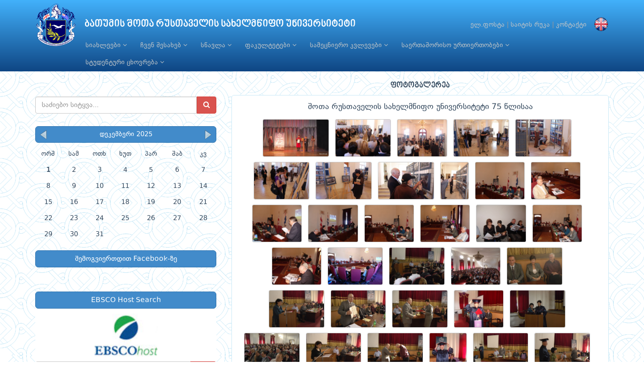

--- FILE ---
content_type: text/html; charset=UTF-8
request_url: https://bsu.edu.ge/main/gallery/2/index.html
body_size: 72821
content:

<!DOCTYPE HTML>
<html>
<head>
<meta content="text/html; charset=utf-8" http-equiv="Content-Type">
<meta name="viewport" content="width=device-width, initial-scale=1.0">
<meta name="google-site-verification" content="0yvRM6DJE69gjlsYf7lanwyGvgjhDqrGtL5bHzmEk9s" />
<meta name="msvalidate.01" content="1E4C94A7A6374C78C95F1131ED6C27EF" />	
<title>ბათუმის შოთა რუსთაველის სახელმწიფო უნივერსიტეტი</title>
<meta name="description" content='სსიპ - ბათუმის შოთა რუსთაველის სახელმწიფო უნივერსიტეტი'/>
<meta name="keywords" content='საქართველო, აჭარა, ბათუმი, უნივერსიტეტი, უმაღლესი განათლება, სახელმწიფო, სტუდენტი, ფაკულტეტი, საბაკალავრო, სამაგისტრო, სადოქტორო, პროფესიული'/>
<meta property="og:url" content="//bsu.edu.ge/main/gallery/2/index.html?lang=ge"/>	
<meta property='og:title' content='ბათუმის შოთა რუსთაველის სახელმწიფო უნივერსიტეტი'>
<meta property='og:description' content='სსიპ - ბათუმის შოთა რუსთაველის სახელმწიფო უნივერსიტეტი'>
<meta property='og:image' content='https://bsu.edu.ge/images/bsu.edu.ge.jpg'>
<meta property="og:type" content="article">
<meta property="og:site_name" content="ბათუმის შოთა რუსთაველის სახელმწიფო უნივერსიტეტი">
<link href="//bsu.edu.ge/css/bootstrap.min.css" rel="stylesheet">
<link href="//bsu.edu.ge/css/font-awesome.min.css" rel="stylesheet">
<link href="//bsu.edu.ge/css/animate.css" rel="stylesheet">
<link href="//bsu.edu.ge/css/main.css" rel="stylesheet">
<link href="//bsu.edu.ge/css/template_ge.css" rel="stylesheet">
<!--[if lt IE 9]>
<script src="//bsu.edu.ge/js/html5shiv.js"></script>
<script src="//bsu.edu.ge/js/respond.min.js"></script>
<![endif]-->       
<link rel="shortcut icon" href="//bsu.edu.ge/favicon.ico">
<script type="text/javascript" src="//bsu.edu.ge/gallery/highslide-with-gallery_ge.js"></script>
<link rel="stylesheet" type="text/css" href="//bsu.edu.ge/gallery/highslide.css" />
<!--[if lt IE 7]>
<link rel="stylesheet" type="text/css" href="//bsu.edu.ge/gallery/highslide-ie6.css" />
<![endif]-->
<script src="//bsu.edu.ge/js/jquery.js"></script>
<script type='text/javascript' src='https://platform-api.sharethis.com/js/sharethis.js#property=64708728a660b80019d55d85&product=inline-share-buttons' async='async'></script>
</head>
<body>
    <header class="navbar navbar-inverse  wet-asphalt1" role="banner">
        <div class="container">
            <div class="navbar-header" style="margin-bottom:-55px;">
<table width="100%" border="0">
  <tr>
    <td><a class="navbar-brand" href="//bsu.edu.ge/?lang=ge" title="ბათუმის შოთა რუსთაველის სახელმწიფო უნივერსიტეტი"><img src="//bsu.edu.ge/images/logo.png" alt="logo" width="80" style="margin-top:-10px;"></a></td>
    <td><a class="navbar-brand" href="//bsu.edu.ge/?lang=ge" style="margin-top:-10px;"><font color="#FFFFFF">ბათუმის შოთა რუსთაველის სახელმწიფო უნივერსიტეტი</font></a></td>
    <td></td>
    
  </tr>
</table>

			
            </div>
<div align="right" style="padding-top:35px; z-index:0;">

<a href="http://mail.bsu.edu.ge/" target="_blank">ელ.ფოსტა</a> <font color="#999999">|</font> 
<span class="hidden-xs7"><a href="#">საიტის რუკა</a> <font color="#999999">|</font></span> 
<a href="//bsu.edu.ge/main/page/313/index.html?lang=ge">კონტაქტი</a>

 <a href="//bsu.edu.ge/?lang=en" title="English"><img src="//bsu.edu.ge/images/en.png" width="30" style="margin-left:10px; margin-top:-2px;" border="0"/></a>

    <button type="button" class="navbar-toggle" data-toggle="collapse" data-target=".navbar-collapse" style="margin-left:20px; margin-top:-5px;">
                    <span class="sr-only">Toggle navigation</span>
                    <span class="icon-bar"></span>
                    <span class="icon-bar"></span>
                    <span class="icon-bar"></span>
                </button>

</div>      

      
            <div class="collapse navbar-collapse menu-pos">
                <ul class="nav navbar-nav navbar-left" style="margin-left:30px;">
                	
<li class="dropdown"><a href="javascript:void(0)" class="dropdown-toggle" data-toggle="dropdown">სიახლეები <i class="icon-angle-down"></i></a>
	<ul class="dropdown-menu">
		<li><a href="//bsu.edu.ge/main/news/index.html?lang=ge">ახალი ამბები</a></li>
		<li><a href="//bsu.edu.ge/main/news/4/index.html?lang=ge">ანონსები</a></li>
		<li><a href="//bsu.edu.ge/main/news/1/index.html?lang=ge">განცხადებები</a></li>
		<li><a href="//bsu.edu.ge/main/news/2/index.html?lang=ge">კონკურსები</a></li>
		<li><a href="//bsu.edu.ge/main/news/3/index.html?lang=ge">კონფერენციები</a></li>
		<li><a href="http://events.bsu.edu.ge" target="_blank">ღონისძიებები</a></li>
		<li><a href="//bsu.edu.ge/main/video-gallery/index.html?lang=ge">ვიდეოგალერეა</a></li>
	</ul>
</li>
<li class="dropdown"><a href="javascript:void(0)" class="dropdown-toggle" data-toggle="dropdown">ჩვენ შესახებ <i class="icon-angle-down"></i></a>
	<ul class="dropdown-menu">
		<li><a href="//bsu.edu.ge/main/page/2-416/index.html?lang=ge">უნივერსიტეტის მისია</a></li>
		<li><a href="//bsu.edu.ge/main/page/2-7/index.html?lang=ge">უნივერსიტეტის ისტორია</a></li>
		<li><a href="//bsu.edu.ge/main/page/2-282/index.html?lang=ge">უნივერსიტეტის წესდება</a></li>
		<li><a href="//bsu.edu.ge/main/page/2-35/index.html?lang=ge">სტრატეგიული განვითარების გეგმა</a></li>
		<li><a href="//bsu.edu.ge/main/page/2-427/index.html?lang=ge">სამოქმედო გეგმა</a></li>
		<li><a href="//bsu.edu.ge/sub-15/page/3-233/index.html?lang=ge">უნივერსიტეტის ბიბლიოთეკა</a></li>
		<li><a href="//bsu.edu.ge/sub-24/page/3-24/index.html">მართვის ორგანოები</a></li>
		<li><a href="//bsu.edu.ge/main/page/2-435/index.html?lang=ge">უნივერსიტეტის სტრუქტურა</a></li>
		<li><a href="//bsu.edu.ge/main/structural-units/index.html?lang=ge">სტრუქტურული ერთეულები</a></li>
		<li><a href="//bsu.edu.ge/sub-21/news/3/index.html?lang=ge">უნივერსიტეტის გაზეთი</a></li>
		<li><a href="//bsu.edu.ge/sub-20/page/3-271/index.html">გამომცემლობა</a></li>
		<li><a href="//bsu.edu.ge/main/staff/47/index.html?lang=ge">უნივერსიტეტის რექტორები</a></li>
		<li><a href="//bsu.edu.ge/main/honorary-doctors/index.html?lang=ge">საპატიო დოქტორები</a></li>
		<li><a href="//bsu.edu.ge/main/staff/1/index.html?lang=ge">ემერიტუს-პროფესორები</a></li>
		<li><a href="//bsu.edu.ge/main/page/2-38/index.html?lang=ge">ბიუჯეტი</a></li>
		<li><a href="//bsu.edu.ge/sub-26/page/2-307/index.html">იურიდიული ცნობარი</a></li>
		<li><a href="//bsu.edu.ge/main/public-information/index.html?lang=ge">მოითხოვე საჯარო ინფორმაცია</a></li>
	</ul>
</li>
<li class="dropdown"><a href="javascript:void(0)" class="dropdown-toggle" data-toggle="dropdown">სწავლა <i class="icon-angle-down"></i></a>
	<ul class="dropdown-menu">
		<li><a href="//bsu.edu.ge/sub-29/program/2/index.html?lang=ge">საგანმანათლებლო პროგრამების კატალოგი</a></li>
		<li><a href="//bsu.edu.ge/sub-53/news/index.html?lang=ge">დოქტორანტურა</a></li>
		<li><a href="//bsu.edu.ge/main/page/2-267/index.html?lang=ge">უცხოენოვანი პროგრამები</a></li>
		<li><a href="//bsu.edu.ge/sub-54/news/index.html?lang=ge">პროფესიული პროგრამების მართვის და უწყვეტი განათლების ცენტრი</a></li>
		<li><a href="//bsu.edu.ge/main/page/2-304/index.html?lang=ge">აკადემიური კალენდარი</a></li>
		<li><a href="//bsu.edu.ge/main/page/2-269/index.html">სტუდენტთა გზამკვლევი</a></li>
		<li><a href="//bsu.edu.ge/sub-72/page/2-656/index.html">სტიპენდიები და სოციალური შეღავათების პროგრამები</a></li>
	</ul>
</li>
<li class="dropdown"><a href="javascript:void(0)" class="dropdown-toggle" data-toggle="dropdown">ფაკულტეტები <i class="icon-angle-down"></i></a>
	<ul class="dropdown-menu">
		<li><a href="//bsu.edu.ge/sub-33/news/index.html?lang=ge">ეკონომიკისა და ბიზნესის ფაკულტეტი</a></li>
		<li><a href="//bsu.edu.ge/sub-59/news/index.html?lang=ge">ზუსტ მეცნიერებათა და განათლების ფაკულტეტი</a></li>
		<li><a href="//bsu.edu.ge/sub-60/news/index.html?lang=ge">იურიდიული და სოციალურ მეცნიერებათა ფაკულტეტი</a></li>
		<li><a href="//bsu.edu.ge/sub-11/news/index.html?lang=ge">საბუნებისმეტყველო მეცნიერებათა და ჯანდაცვის ფაკულტეტი</a></li>
		<li><a href="//bsu.edu.ge/sub-13/news/index.html?lang=ge">ტექნოლოგიური ფაკულტეტი</a></li>
		<li><a href="//bsu.edu.ge/sub-14/news/index.html?lang=ge">ტურიზმის ფაკულტეტი</a></li>
		<li><a href="//bsu.edu.ge/sub-8/news/index.html?lang=ge">ჰუმანიტარულ მეცნიერებათა ფაკულტეტი</a></li>
	</ul>
</li>
<li class="dropdown"><a href="javascript:void(0)" class="dropdown-toggle" data-toggle="dropdown">სამეცნიერო კვლევები <i class="icon-angle-down"></i></a>
	<ul class="dropdown-menu">
		<li><a href="//bsu.edu.ge/sub-45/page/6908/index.html">სამეცნიერო ინსტიტუტები, ცენტრები და კლინიკები</a></li>
		<li><a href="//bsu.edu.ge/sub-45/page/6911/index.html">სამეცნიერო საგრანტო პროექტები</a></li>
		<li><a href="//bsu.edu.ge/sub-45/links/6/index.html?lang=ge">გამოგონებები და პატენტები</a></li>
		<li><a href="//bsu.edu.ge/sub-45/page/2-363/index.html">სამეცნიერო ფონდები</a></li>
		<li><a href="//bsu.edu.ge/main/page/2-534/index.html?lang=ge">გზამკვლევი მკვლევრებისთვის</a></li>
		<li><a href="//bsu.edu.ge/sub-56/news/index.html?lang=ge">სემინარები</a></li>
		<li><a href="//bsu.edu.ge/sub-71/page/3-506/index.html">Horizon Europe - საუნივერსიტეტო საგრანტო ოფისი</a></li>
	</ul>
</li>
<li class="dropdown"><a href="javascript:void(0)" class="dropdown-toggle" data-toggle="dropdown">საერთაშორისო ურთიერთობები <i class="icon-angle-down"></i></a>
	<ul class="dropdown-menu">
		<li><a href="//bsu.edu.ge/sub-19/news/index.html?lang=ge">სტრატეგიული განვითარებისა და საერთაშორისო ურთიერთობების დეპარტამენტი</a></li>
	</ul>
</li>
<li class="dropdown"><a href="javascript:void(0)" class="dropdown-toggle" data-toggle="dropdown">სტუდენტური ცხოვრება <i class="icon-angle-down"></i></a>
	<ul class="dropdown-menu">
		<li><a href="//bsu.edu.ge/main/page/2-269/index.html?lang=ge">სტუდენტთა გზამკვლევი</a></li>
		<li><a href="//bsu.edu.ge/sub-22/news/index.html?lang=ge">სტუდენტთა კარიერული განვითარების, კულტურისა და სპორტის დეპარტამენტი</a></li>
		<li><a href="//bsu.edu.ge/sub-23/news/index.html?lang=ge">სტუდენტთა სამეცნიერო საზოგადოება - ბსუ</a></li>
		<li><a href="//bsu.edu.ge/sub-50/page/2-388/index.html">კულტურა</a></li>
		<li><a href="//bsu.edu.ge/sub-64/page/2-559/index.html">სპორტი</a></li>
		<li><a href="//bsu.edu.ge/main/page/2-14/index.html?lang=ge">სტუდენტური თვითმმართველობა</a></li>
	</ul>
</li>			</ul>
            </div>
        </div>
    </header>
                 
	<section id="blog" class="container">	
        <div class="row" style="margin-top:-10px;">
            <aside class="col-sm-4"> <!--col-sm-push-8-->
<script type="text/javascript">
function MakeSearch()
{
	var s = $('#search-word').val();
	$("#search-button").removeClass("icon-search");
	$('#search-button').html('<img src="//bsu.edu.ge/images/loading.gif" width="20" align="absmiddle"/>');
	$.ajax({
	url: "//bsu.edu.ge/plugins/search.php",
	method: "POST",
	data: 's='+s,
	success: function(msg)
	{
		$("#search-button").addClass("icon-search");
		$('#search-button').html('');
		$('#search-results').html(msg);
		$("#search-results").slideDown();
	}
	});		
	return false;	
}
 </script>

                <div class="widget search" style="margin-top:50px;">
                    <form role="form" onSubmit="return MakeSearch()">
                        <div class="input-group">
                            <input type="text" class="form-control" autocomplete="off" placeholder="საძიებო სიტყვა..." id="search-word">
                            <span class="input-group-btn">
                                <button class="btn btn-danger" type="submit"><i class="icon-search" id="search-button"></i></button>
                            </span>
                        </div>
                    </form>
<div id="search-results"></div>
                    
                </div><!--/.search<i class="icon-search" id="search-button"></i>-->
                <div id="calendar-area" align="center" style="margin:-12px 0 15px 0;">
<table width="100%" border="0" align="center" cellpadding="0" cellspacing="0" id="news-calendar"><tr><th colspan=7><div class="navigation" id="nav_title">
    <a style="cursor:pointer;" class="cal_chng prev" rel_year="2025" title="ნოემბერი 2025" rel_month="11"></a>
    <div class="title">დეკემბერი 2025</div>
    <a style="cursor:pointer;" class="cal_chng next" rel_year="2026" title="იანვარი 2026" rel_month="1"></a>
</div>
</th></tr><tr><td width='14%'>ორშ</td><td width='14%'>სამ</td><td width='14%'>ოთხ</td><td width='14%'>ხუთ</td><td width='14%'>პარ</td><td width='14%'>შაბ</td><td width='14%'>კვ</td></tr><tr><td><a href="//bsu.edu.ge/main/news/0/1/1764591824/index.html?lang=ge"><b>1</b></a></td><td>2</td><td>3</td><td>4</td><td>5</td><td>6</td><td>7</td></tr><tr><td>8</td><td>9</td><td>10</td><td>11</td><td>12</td><td>13</td><td>14</td></tr><tr><td>15</td><td>16</td><td>17</td><td>18</td><td>19</td><td>20</td><td>21</td></tr><tr><td>22</td><td>23</td><td>24</td><td>25</td><td>26</td><td>27</td><td>28</td></tr><tr><td>29</td><td>30</td><td>31</td><td>&nbsp;</td><td>&nbsp;</td><td>&nbsp;</td><td>&nbsp;</td></tr></table></div>
<script src="//bsu.edu.ge/js/jquery-migrate-1.2.1.min.js"></script>
<script>
//$(".cal_chng").live("click",function() {
$(".cal_chng").live("click", function(){
		var year = $(this).attr('rel_year');
		var month = $(this).attr('rel_month');
		$('#nav_title').html('<img src="//bsu.edu.ge/images/loading.gif" width="23" align="absmiddle"/>');
		$.post("//bsu.edu.ge/plugins/calendar.php", {act:"calendar", subpage: 0, year: year, month: month},
		function(data) { 
		      $('#news-calendar').remove();
			  $('#calendar-area').html(data);
		});
});
</script>
                <style>
.fb_iframe_widget, .fb_iframe_widget span, .fb_iframe_widget span iframe[style] { width: 100% !important; }
</style>
<div id="fb-root"></div>
<script>(function(d, s, id) {
  var js, fjs = d.getElementsByTagName(s)[0];
  if (d.getElementById(id)) return;
  js = d.createElement(s); js.id = id;
  js.src = "//connect.facebook.net/ka_GE/sdk.js#xfbml=1&version=v2.9&appId=245277268838456";
  fjs.parentNode.insertBefore(js, fjs);
}(document, 'script', 'facebook-jssdk'));</script>
<div style="margin:15px 0 30px 0;" id="fb-root5">
    <div class="fb-title">შემოგვიერთდით Facebook-ზე</div>
    <div class="fb-page" data-href="https://www.facebook.com/BSUBatumi/" data-small-header="false" data-adapt-container-width="true" data-hide-cover="false" data-show-facepile="true"><blockquote cite="https://www.facebook.com/BSUBatumi/" class="fb-xfbml-parse-ignore"><a href="https://www.facebook.com/BSUBatumi/">Batumi Shota Rustaveli State University.</a></blockquote></div>
</div>                  
<div class="fb-title">EBSCO Host Search</div>
<div id="EBSCOContainer" style="background:#FFF; margin-bottom:25px;">

	<div align="center">
        <img class="img-rounded" src="//bsu.edu.ge/images/ebsco.jpg" width="35%" style="padding:10px 0;">
	</div>

            <form accept-charset="utf-8" action="//search.ebscohost.com/login.aspx" id="search" method="get" name="search" onsubmit="ebscoPreProcess(this) role="form" target="_blank">                
                <input name="direct" type="hidden" value="true">
                <input name="scope" type="hidden" value="site">
                <input name="site" type="hidden" value="ehost-live"> <input name="lang" type="hidden" value="en"> <!-- Authentication and Profile Values         -->
                 <input name="authtype" type="hidden" value="ip,cookie,uid"> <input name="custid" type="hidden" value="s9057242"> <input name="groupid" type="hidden" value="main"> <input name="profile" type="hidden" value="ehost"> <input name="db" type="hidden" value="asn"> <input name="db" type="hidden" value="bwh"> <input name="db" type="hidden" value="cmedm"> <input name="db" type="hidden" value="eric"> <input name="db" type="hidden" value="hch"> <input name="db" type="hidden" value="l0h"> <input name="db" type="hidden" value="hxh"> <input name="db" type="hidden" value="nfh"> <input name="db" type="hidden" value="afh"> <input name="db" type="hidden" value="bsh"> <input name="db" type="hidden" value="fth"> <input name="db" type="hidden" value="lxh"> 
                <div class="input-group">
                    <!-- search box and submit button -->
                    <input class="form-control" name="bquery" type="text" placeholder="Search Keyword">
                    <div class="input-group-btn">
                        <button class="btn btn-danger" name="submitTerm" type="submit" value="initial">Go!</button>
                    </div>
                </div>
        
            </form>
                

</div>
                
                <div class="widget ads">
<div class="row">
                        <div class="col-xs-6">
                            <a href="http://mes.gov.ge/" target="_blank" title="საქართველოს განათლებისა და მეცნიერების სამინისტრო"><img class="img-responsive img-rounded" src="//bsu.edu.ge/text_images/ge_pic_14_1_b.jpg" alt=""></a>
                        </div>
					
                        <div class="col-xs-6">
                            <a href="http://eqe.ge/" target="_blank" title="განათლების ხარისხის განვითარების ეროვნული ცენტრი "><img class="img-responsive img-rounded" src="//bsu.edu.ge/text_images/ge_pic_10_1_b.jpg" alt=""></a>
                        </div>
					</div><p> </p><div class="row">
                        <div class="col-xs-6">
                            <a href="http://www.naec.ge/" target="_blank" title="შეფასებისა და გამოცდების ეროვნული ცენტრი"><img class="img-responsive img-rounded" src="//bsu.edu.ge/text_images/ge_pic_8_1_b.jpg" alt=""></a>
                        </div>
					
                        <div class="col-xs-6">
                            <a href="http://www.rustaveli.org.ge/" target="_blank" title="შოთა რუსთაველის ეროვნული სამეცნიერო ფონდი"><img class="img-responsive img-rounded" src="//bsu.edu.ge/text_images/ge_pic_359_1_b.jpg" alt=""></a>
                        </div>
					</div>                </div><!--/.ads-->     
 
            </aside>
            <div class="col-sm-8"> <!--col-sm-pull-4  img-thumbnail-->
                <div class="blog">
<h1 class="center nino BPGnino">ფოტოგალერეა</h1>
<div class="blog-item">
<div class="blog-content">
<script type="text/javascript">
	hs.graphicsDir = '//bsu.edu.ge/gallery/graphics/';
	hs.align = 'center';
	hs.transitions = ['expand', 'crossfade'];
	hs.fadeInOut = true;
	hs.outlineType = 'glossy-dark';
	hs.wrapperClassName = 'dark';
	hs.captionEval = 'this.a.title';
	hs.numberPosition = 'caption';
	hs.useBox = true;
	hs.width = 800;
	hs.height = 600;
	hs.dimmingOpacity = 0.01;
	// Add the slideshow providing the controlbar and the thumbstrip
	hs.addSlideshow({
		//slideshowGroup: 'group1',
		interval: 5000,
		repeat: false,
		useControls: true,
		fixedControls: 'fit',
		overlayOptions: {
			position: 'bottom center',
			opacity: .75,
			hideOnMouseOut: true
		},
		thumbstrip: {
			position: 'above',
			mode: 'horizontal',
			relativeTo: 'expander'
		}
	});
	// Make all images animate to the one visible thumbnail
	var miniGalleryOptions1 = {
		thumbnailId: 'thumb1'
	}
</script>
<h3 class="center nino" style="margin-top:-5px;">შოთა რუსთაველის სახელმწიფო უნივერსიტეტი 75 წლისაა</h3><div class="highslide-gallery" align="center"><a href="//bsu.edu.ge/text_images/ge_pic_1423_1_b.jpg" id="thumb1" class="highslide" title="შოთა რუსთაველის სახელმწიფო უნივერსიტეტი 75 წლისაა" onclick="return hs.expand(this, miniGalleryOptions1)"><img src="//bsu.edu.ge/text_images/ge_pic_1423_1_s.jpg" alt="სურათი" height="75" vspace="5"/></a><a href="//bsu.edu.ge/text_images/ge_pic_1493_1_b.jpg"  class="highslide" title="შოთა რუსთაველის სახელმწიფო უნივერსიტეტი 75 წლისაა" onclick="return hs.expand(this, miniGalleryOptions1)"><img src="//bsu.edu.ge/text_images/ge_pic_1493_1_s.jpg" alt="სურათი" height="75" vspace="5"/></a><a href="//bsu.edu.ge/text_images/ge_pic_1492_1_b.jpg"  class="highslide" title="შოთა რუსთაველის სახელმწიფო უნივერსიტეტი 75 წლისაა" onclick="return hs.expand(this, miniGalleryOptions1)"><img src="//bsu.edu.ge/text_images/ge_pic_1492_1_s.jpg" alt="სურათი" height="75" vspace="5"/></a><a href="//bsu.edu.ge/text_images/ge_pic_1491_1_b.jpg"  class="highslide" title="შოთა რუსთაველის სახელმწიფო უნივერსიტეტი 75 წლისაა" onclick="return hs.expand(this, miniGalleryOptions1)"><img src="//bsu.edu.ge/text_images/ge_pic_1491_1_s.jpg" alt="სურათი" height="75" vspace="5"/></a><a href="//bsu.edu.ge/text_images/ge_pic_1490_1_b.jpg"  class="highslide" title="შოთა რუსთაველის სახელმწიფო უნივერსიტეტი 75 წლისაა" onclick="return hs.expand(this, miniGalleryOptions1)"><img src="//bsu.edu.ge/text_images/ge_pic_1490_1_s.jpg" alt="სურათი" height="75" vspace="5"/></a><a href="//bsu.edu.ge/text_images/ge_pic_1489_1_b.jpg"  class="highslide" title="შოთა რუსთაველის სახელმწიფო უნივერსიტეტი 75 წლისაა" onclick="return hs.expand(this, miniGalleryOptions1)"><img src="//bsu.edu.ge/text_images/ge_pic_1489_1_s.jpg" alt="სურათი" height="75" vspace="5"/></a><a href="//bsu.edu.ge/text_images/ge_pic_1488_1_b.jpg"  class="highslide" title="შოთა რუსთაველის სახელმწიფო უნივერსიტეტი 75 წლისაა" onclick="return hs.expand(this, miniGalleryOptions1)"><img src="//bsu.edu.ge/text_images/ge_pic_1488_1_s.jpg" alt="სურათი" height="75" vspace="5"/></a><a href="//bsu.edu.ge/text_images/ge_pic_1487_1_b.jpg"  class="highslide" title="შოთა რუსთაველის სახელმწიფო უნივერსიტეტი 75 წლისაა" onclick="return hs.expand(this, miniGalleryOptions1)"><img src="//bsu.edu.ge/text_images/ge_pic_1487_1_s.jpg" alt="სურათი" height="75" vspace="5"/></a><a href="//bsu.edu.ge/text_images/ge_pic_1486_1_b.jpg"  class="highslide" title="შოთა რუსთაველის სახელმწიფო უნივერსიტეტი 75 წლისაა" onclick="return hs.expand(this, miniGalleryOptions1)"><img src="//bsu.edu.ge/text_images/ge_pic_1486_1_s.jpg" alt="სურათი" height="75" vspace="5"/></a><a href="//bsu.edu.ge/text_images/ge_pic_1485_1_b.jpg"  class="highslide" title="შოთა რუსთაველის სახელმწიფო უნივერსიტეტი 75 წლისაა" onclick="return hs.expand(this, miniGalleryOptions1)"><img src="//bsu.edu.ge/text_images/ge_pic_1485_1_s.jpg" alt="სურათი" height="75" vspace="5"/></a><a href="//bsu.edu.ge/text_images/ge_pic_1484_1_b.jpg"  class="highslide" title="შოთა რუსთაველის სახელმწიფო უნივერსიტეტი 75 წლისაა" onclick="return hs.expand(this, miniGalleryOptions1)"><img src="//bsu.edu.ge/text_images/ge_pic_1484_1_s.jpg" alt="სურათი" height="75" vspace="5"/></a><a href="//bsu.edu.ge/text_images/ge_pic_1483_1_b.jpg"  class="highslide" title="შოთა რუსთაველის სახელმწიფო უნივერსიტეტი 75 წლისაა" onclick="return hs.expand(this, miniGalleryOptions1)"><img src="//bsu.edu.ge/text_images/ge_pic_1483_1_s.jpg" alt="სურათი" height="75" vspace="5"/></a><a href="//bsu.edu.ge/text_images/ge_pic_1482_1_b.jpg"  class="highslide" title="შოთა რუსთაველის სახელმწიფო უნივერსიტეტი 75 წლისაა" onclick="return hs.expand(this, miniGalleryOptions1)"><img src="//bsu.edu.ge/text_images/ge_pic_1482_1_s.jpg" alt="სურათი" height="75" vspace="5"/></a><a href="//bsu.edu.ge/text_images/ge_pic_1481_1_b.jpg"  class="highslide" title="შოთა რუსთაველის სახელმწიფო უნივერსიტეტი 75 წლისაა" onclick="return hs.expand(this, miniGalleryOptions1)"><img src="//bsu.edu.ge/text_images/ge_pic_1481_1_s.jpg" alt="სურათი" height="75" vspace="5"/></a><a href="//bsu.edu.ge/text_images/ge_pic_1480_1_b.jpg"  class="highslide" title="შოთა რუსთაველის სახელმწიფო უნივერსიტეტი 75 წლისაა" onclick="return hs.expand(this, miniGalleryOptions1)"><img src="//bsu.edu.ge/text_images/ge_pic_1480_1_s.jpg" alt="სურათი" height="75" vspace="5"/></a><a href="//bsu.edu.ge/text_images/ge_pic_1479_1_b.jpg"  class="highslide" title="შოთა რუსთაველის სახელმწიფო უნივერსიტეტი 75 წლისაა" onclick="return hs.expand(this, miniGalleryOptions1)"><img src="//bsu.edu.ge/text_images/ge_pic_1479_1_s.jpg" alt="სურათი" height="75" vspace="5"/></a><a href="//bsu.edu.ge/text_images/ge_pic_1478_1_b.jpg"  class="highslide" title="შოთა რუსთაველის სახელმწიფო უნივერსიტეტი 75 წლისაა" onclick="return hs.expand(this, miniGalleryOptions1)"><img src="//bsu.edu.ge/text_images/ge_pic_1478_1_s.jpg" alt="სურათი" height="75" vspace="5"/></a><a href="//bsu.edu.ge/text_images/ge_pic_1477_1_b.jpg"  class="highslide" title="შოთა რუსთაველის სახელმწიფო უნივერსიტეტი 75 წლისაა" onclick="return hs.expand(this, miniGalleryOptions1)"><img src="//bsu.edu.ge/text_images/ge_pic_1477_1_s.jpg" alt="სურათი" height="75" vspace="5"/></a><a href="//bsu.edu.ge/text_images/ge_pic_1476_1_b.jpg"  class="highslide" title="შოთა რუსთაველის სახელმწიფო უნივერსიტეტი 75 წლისაა" onclick="return hs.expand(this, miniGalleryOptions1)"><img src="//bsu.edu.ge/text_images/ge_pic_1476_1_s.jpg" alt="სურათი" height="75" vspace="5"/></a><a href="//bsu.edu.ge/text_images/ge_pic_1475_1_b.jpg"  class="highslide" title="შოთა რუსთაველის სახელმწიფო უნივერსიტეტი 75 წლისაა" onclick="return hs.expand(this, miniGalleryOptions1)"><img src="//bsu.edu.ge/text_images/ge_pic_1475_1_s.jpg" alt="სურათი" height="75" vspace="5"/></a><a href="//bsu.edu.ge/text_images/ge_pic_1474_1_b.jpg"  class="highslide" title="შოთა რუსთაველის სახელმწიფო უნივერსიტეტი 75 წლისაა" onclick="return hs.expand(this, miniGalleryOptions1)"><img src="//bsu.edu.ge/text_images/ge_pic_1474_1_s.jpg" alt="სურათი" height="75" vspace="5"/></a><a href="//bsu.edu.ge/text_images/ge_pic_1473_1_b.jpg"  class="highslide" title="შოთა რუსთაველის სახელმწიფო უნივერსიტეტი 75 წლისაა" onclick="return hs.expand(this, miniGalleryOptions1)"><img src="//bsu.edu.ge/text_images/ge_pic_1473_1_s.jpg" alt="სურათი" height="75" vspace="5"/></a><a href="//bsu.edu.ge/text_images/ge_pic_1472_1_b.jpg"  class="highslide" title="შოთა რუსთაველის სახელმწიფო უნივერსიტეტი 75 წლისაა" onclick="return hs.expand(this, miniGalleryOptions1)"><img src="//bsu.edu.ge/text_images/ge_pic_1472_1_s.jpg" alt="სურათი" height="75" vspace="5"/></a><a href="//bsu.edu.ge/text_images/ge_pic_1471_1_b.jpg"  class="highslide" title="შოთა რუსთაველის სახელმწიფო უნივერსიტეტი 75 წლისაა" onclick="return hs.expand(this, miniGalleryOptions1)"><img src="//bsu.edu.ge/text_images/ge_pic_1471_1_s.jpg" alt="სურათი" height="75" vspace="5"/></a><a href="//bsu.edu.ge/text_images/ge_pic_1470_1_b.jpg"  class="highslide" title="შოთა რუსთაველის სახელმწიფო უნივერსიტეტი 75 წლისაა" onclick="return hs.expand(this, miniGalleryOptions1)"><img src="//bsu.edu.ge/text_images/ge_pic_1470_1_s.jpg" alt="სურათი" height="75" vspace="5"/></a><a href="//bsu.edu.ge/text_images/ge_pic_1469_1_b.jpg"  class="highslide" title="შოთა რუსთაველის სახელმწიფო უნივერსიტეტი 75 წლისაა" onclick="return hs.expand(this, miniGalleryOptions1)"><img src="//bsu.edu.ge/text_images/ge_pic_1469_1_s.jpg" alt="სურათი" height="75" vspace="5"/></a><a href="//bsu.edu.ge/text_images/ge_pic_1468_1_b.jpg"  class="highslide" title="შოთა რუსთაველის სახელმწიფო უნივერსიტეტი 75 წლისაა" onclick="return hs.expand(this, miniGalleryOptions1)"><img src="//bsu.edu.ge/text_images/ge_pic_1468_1_s.jpg" alt="სურათი" height="75" vspace="5"/></a><a href="//bsu.edu.ge/text_images/ge_pic_1467_1_b.jpg"  class="highslide" title="შოთა რუსთაველის სახელმწიფო უნივერსიტეტი 75 წლისაა" onclick="return hs.expand(this, miniGalleryOptions1)"><img src="//bsu.edu.ge/text_images/ge_pic_1467_1_s.jpg" alt="სურათი" height="75" vspace="5"/></a><a href="//bsu.edu.ge/text_images/ge_pic_1466_1_b.jpg"  class="highslide" title="შოთა რუსთაველის სახელმწიფო უნივერსიტეტი 75 წლისაა" onclick="return hs.expand(this, miniGalleryOptions1)"><img src="//bsu.edu.ge/text_images/ge_pic_1466_1_s.jpg" alt="სურათი" height="75" vspace="5"/></a><a href="//bsu.edu.ge/text_images/ge_pic_1465_1_b.jpg"  class="highslide" title="შოთა რუსთაველის სახელმწიფო უნივერსიტეტი 75 წლისაა" onclick="return hs.expand(this, miniGalleryOptions1)"><img src="//bsu.edu.ge/text_images/ge_pic_1465_1_s.jpg" alt="სურათი" height="75" vspace="5"/></a><a href="//bsu.edu.ge/text_images/ge_pic_1464_1_b.jpg"  class="highslide" title="შოთა რუსთაველის სახელმწიფო უნივერსიტეტი 75 წლისაა" onclick="return hs.expand(this, miniGalleryOptions1)"><img src="//bsu.edu.ge/text_images/ge_pic_1464_1_s.jpg" alt="სურათი" height="75" vspace="5"/></a><a href="//bsu.edu.ge/text_images/ge_pic_1463_1_b.jpg"  class="highslide" title="შოთა რუსთაველის სახელმწიფო უნივერსიტეტი 75 წლისაა" onclick="return hs.expand(this, miniGalleryOptions1)"><img src="//bsu.edu.ge/text_images/ge_pic_1463_1_s.jpg" alt="სურათი" height="75" vspace="5"/></a><a href="//bsu.edu.ge/text_images/ge_pic_1462_1_b.jpg"  class="highslide" title="შოთა რუსთაველის სახელმწიფო უნივერსიტეტი 75 წლისაა" onclick="return hs.expand(this, miniGalleryOptions1)"><img src="//bsu.edu.ge/text_images/ge_pic_1462_1_s.jpg" alt="სურათი" height="75" vspace="5"/></a><a href="//bsu.edu.ge/text_images/ge_pic_1461_1_b.jpg"  class="highslide" title="შოთა რუსთაველის სახელმწიფო უნივერსიტეტი 75 წლისაა" onclick="return hs.expand(this, miniGalleryOptions1)"><img src="//bsu.edu.ge/text_images/ge_pic_1461_1_s.jpg" alt="სურათი" height="75" vspace="5"/></a><a href="//bsu.edu.ge/text_images/ge_pic_1460_1_b.jpg"  class="highslide" title="შოთა რუსთაველის სახელმწიფო უნივერსიტეტი 75 წლისაა" onclick="return hs.expand(this, miniGalleryOptions1)"><img src="//bsu.edu.ge/text_images/ge_pic_1460_1_s.jpg" alt="სურათი" height="75" vspace="5"/></a><a href="//bsu.edu.ge/text_images/ge_pic_1459_1_b.jpg"  class="highslide" title="შოთა რუსთაველის სახელმწიფო უნივერსიტეტი 75 წლისაა" onclick="return hs.expand(this, miniGalleryOptions1)"><img src="//bsu.edu.ge/text_images/ge_pic_1459_1_s.jpg" alt="სურათი" height="75" vspace="5"/></a><a href="//bsu.edu.ge/text_images/ge_pic_1458_1_b.jpg"  class="highslide" title="შოთა რუსთაველის სახელმწიფო უნივერსიტეტი 75 წლისაა" onclick="return hs.expand(this, miniGalleryOptions1)"><img src="//bsu.edu.ge/text_images/ge_pic_1458_1_s.jpg" alt="სურათი" height="75" vspace="5"/></a><a href="//bsu.edu.ge/text_images/ge_pic_1457_1_b.jpg"  class="highslide" title="შოთა რუსთაველის სახელმწიფო უნივერსიტეტი 75 წლისაა" onclick="return hs.expand(this, miniGalleryOptions1)"><img src="//bsu.edu.ge/text_images/ge_pic_1457_1_s.jpg" alt="სურათი" height="75" vspace="5"/></a><a href="//bsu.edu.ge/text_images/ge_pic_1456_1_b.jpg"  class="highslide" title="შოთა რუსთაველის სახელმწიფო უნივერსიტეტი 75 წლისაა" onclick="return hs.expand(this, miniGalleryOptions1)"><img src="//bsu.edu.ge/text_images/ge_pic_1456_1_s.jpg" alt="სურათი" height="75" vspace="5"/></a><a href="//bsu.edu.ge/text_images/ge_pic_1455_1_b.jpg"  class="highslide" title="შოთა რუსთაველის სახელმწიფო უნივერსიტეტი 75 წლისაა" onclick="return hs.expand(this, miniGalleryOptions1)"><img src="//bsu.edu.ge/text_images/ge_pic_1455_1_s.jpg" alt="სურათი" height="75" vspace="5"/></a><a href="//bsu.edu.ge/text_images/ge_pic_1454_1_b.jpg"  class="highslide" title="შოთა რუსთაველის სახელმწიფო უნივერსიტეტი 75 წლისაა" onclick="return hs.expand(this, miniGalleryOptions1)"><img src="//bsu.edu.ge/text_images/ge_pic_1454_1_s.jpg" alt="სურათი" height="75" vspace="5"/></a><a href="//bsu.edu.ge/text_images/ge_pic_1453_1_b.jpg"  class="highslide" title="შოთა რუსთაველის სახელმწიფო უნივერსიტეტი 75 წლისაა" onclick="return hs.expand(this, miniGalleryOptions1)"><img src="//bsu.edu.ge/text_images/ge_pic_1453_1_s.jpg" alt="სურათი" height="75" vspace="5"/></a><a href="//bsu.edu.ge/text_images/ge_pic_1452_1_b.jpg"  class="highslide" title="შოთა რუსთაველის სახელმწიფო უნივერსიტეტი 75 წლისაა" onclick="return hs.expand(this, miniGalleryOptions1)"><img src="//bsu.edu.ge/text_images/ge_pic_1452_1_s.jpg" alt="სურათი" height="75" vspace="5"/></a><a href="//bsu.edu.ge/text_images/ge_pic_1451_1_b.jpg"  class="highslide" title="შოთა რუსთაველის სახელმწიფო უნივერსიტეტი 75 წლისაა" onclick="return hs.expand(this, miniGalleryOptions1)"><img src="//bsu.edu.ge/text_images/ge_pic_1451_1_s.jpg" alt="სურათი" height="75" vspace="5"/></a><a href="//bsu.edu.ge/text_images/ge_pic_1450_1_b.jpg"  class="highslide" title="შოთა რუსთაველის სახელმწიფო უნივერსიტეტი 75 წლისაა" onclick="return hs.expand(this, miniGalleryOptions1)"><img src="//bsu.edu.ge/text_images/ge_pic_1450_1_s.jpg" alt="სურათი" height="75" vspace="5"/></a><a href="//bsu.edu.ge/text_images/ge_pic_1449_1_b.jpg"  class="highslide" title="შოთა რუსთაველის სახელმწიფო უნივერსიტეტი 75 წლისაა" onclick="return hs.expand(this, miniGalleryOptions1)"><img src="//bsu.edu.ge/text_images/ge_pic_1449_1_s.jpg" alt="სურათი" height="75" vspace="5"/></a><a href="//bsu.edu.ge/text_images/ge_pic_1448_1_b.jpg"  class="highslide" title="შოთა რუსთაველის სახელმწიფო უნივერსიტეტი 75 წლისაა" onclick="return hs.expand(this, miniGalleryOptions1)"><img src="//bsu.edu.ge/text_images/ge_pic_1448_1_s.jpg" alt="სურათი" height="75" vspace="5"/></a><a href="//bsu.edu.ge/text_images/ge_pic_1447_1_b.jpg"  class="highslide" title="შოთა რუსთაველის სახელმწიფო უნივერსიტეტი 75 წლისაა" onclick="return hs.expand(this, miniGalleryOptions1)"><img src="//bsu.edu.ge/text_images/ge_pic_1447_1_s.jpg" alt="სურათი" height="75" vspace="5"/></a><a href="//bsu.edu.ge/text_images/ge_pic_1446_1_b.jpg"  class="highslide" title="შოთა რუსთაველის სახელმწიფო უნივერსიტეტი 75 წლისაა" onclick="return hs.expand(this, miniGalleryOptions1)"><img src="//bsu.edu.ge/text_images/ge_pic_1446_1_s.jpg" alt="სურათი" height="75" vspace="5"/></a><a href="//bsu.edu.ge/text_images/ge_pic_1445_1_b.jpg"  class="highslide" title="შოთა რუსთაველის სახელმწიფო უნივერსიტეტი 75 წლისაა" onclick="return hs.expand(this, miniGalleryOptions1)"><img src="//bsu.edu.ge/text_images/ge_pic_1445_1_s.jpg" alt="სურათი" height="75" vspace="5"/></a><a href="//bsu.edu.ge/text_images/ge_pic_1444_1_b.jpg"  class="highslide" title="შოთა რუსთაველის სახელმწიფო უნივერსიტეტი 75 წლისაა" onclick="return hs.expand(this, miniGalleryOptions1)"><img src="//bsu.edu.ge/text_images/ge_pic_1444_1_s.jpg" alt="სურათი" height="75" vspace="5"/></a><a href="//bsu.edu.ge/text_images/ge_pic_1443_1_b.jpg"  class="highslide" title="შოთა რუსთაველის სახელმწიფო უნივერსიტეტი 75 წლისაა" onclick="return hs.expand(this, miniGalleryOptions1)"><img src="//bsu.edu.ge/text_images/ge_pic_1443_1_s.jpg" alt="სურათი" height="75" vspace="5"/></a><a href="//bsu.edu.ge/text_images/ge_pic_1442_1_b.jpg"  class="highslide" title="შოთა რუსთაველის სახელმწიფო უნივერსიტეტი 75 წლისაა" onclick="return hs.expand(this, miniGalleryOptions1)"><img src="//bsu.edu.ge/text_images/ge_pic_1442_1_s.jpg" alt="სურათი" height="75" vspace="5"/></a><a href="//bsu.edu.ge/text_images/ge_pic_1441_1_b.jpg"  class="highslide" title="შოთა რუსთაველის სახელმწიფო უნივერსიტეტი 75 წლისაა" onclick="return hs.expand(this, miniGalleryOptions1)"><img src="//bsu.edu.ge/text_images/ge_pic_1441_1_s.jpg" alt="სურათი" height="75" vspace="5"/></a><a href="//bsu.edu.ge/text_images/ge_pic_1440_1_b.jpg"  class="highslide" title="შოთა რუსთაველის სახელმწიფო უნივერსიტეტი 75 წლისაა" onclick="return hs.expand(this, miniGalleryOptions1)"><img src="//bsu.edu.ge/text_images/ge_pic_1440_1_s.jpg" alt="სურათი" height="75" vspace="5"/></a><a href="//bsu.edu.ge/text_images/ge_pic_1439_1_b.jpg"  class="highslide" title="შოთა რუსთაველის სახელმწიფო უნივერსიტეტი 75 წლისაა" onclick="return hs.expand(this, miniGalleryOptions1)"><img src="//bsu.edu.ge/text_images/ge_pic_1439_1_s.jpg" alt="სურათი" height="75" vspace="5"/></a><a href="//bsu.edu.ge/text_images/ge_pic_1438_1_b.jpg"  class="highslide" title="შოთა რუსთაველის სახელმწიფო უნივერსიტეტი 75 წლისაა" onclick="return hs.expand(this, miniGalleryOptions1)"><img src="//bsu.edu.ge/text_images/ge_pic_1438_1_s.jpg" alt="სურათი" height="75" vspace="5"/></a><a href="//bsu.edu.ge/text_images/ge_pic_1437_1_b.jpg"  class="highslide" title="შოთა რუსთაველის სახელმწიფო უნივერსიტეტი 75 წლისაა" onclick="return hs.expand(this, miniGalleryOptions1)"><img src="//bsu.edu.ge/text_images/ge_pic_1437_1_s.jpg" alt="სურათი" height="75" vspace="5"/></a><a href="//bsu.edu.ge/text_images/ge_pic_1436_1_b.jpg"  class="highslide" title="შოთა რუსთაველის სახელმწიფო უნივერსიტეტი 75 წლისაა" onclick="return hs.expand(this, miniGalleryOptions1)"><img src="//bsu.edu.ge/text_images/ge_pic_1436_1_s.jpg" alt="სურათი" height="75" vspace="5"/></a><a href="//bsu.edu.ge/text_images/ge_pic_1435_1_b.jpg"  class="highslide" title="შოთა რუსთაველის სახელმწიფო უნივერსიტეტი 75 წლისაა" onclick="return hs.expand(this, miniGalleryOptions1)"><img src="//bsu.edu.ge/text_images/ge_pic_1435_1_s.jpg" alt="სურათი" height="75" vspace="5"/></a><a href="//bsu.edu.ge/text_images/ge_pic_1434_1_b.jpg"  class="highslide" title="შოთა რუსთაველის სახელმწიფო უნივერსიტეტი 75 წლისაა" onclick="return hs.expand(this, miniGalleryOptions1)"><img src="//bsu.edu.ge/text_images/ge_pic_1434_1_s.jpg" alt="სურათი" height="75" vspace="5"/></a><a href="//bsu.edu.ge/text_images/ge_pic_1433_1_b.jpg"  class="highslide" title="შოთა რუსთაველის სახელმწიფო უნივერსიტეტი 75 წლისაა" onclick="return hs.expand(this, miniGalleryOptions1)"><img src="//bsu.edu.ge/text_images/ge_pic_1433_1_s.jpg" alt="სურათი" height="75" vspace="5"/></a><a href="//bsu.edu.ge/text_images/ge_pic_1432_1_b.jpg"  class="highslide" title="შოთა რუსთაველის სახელმწიფო უნივერსიტეტი 75 წლისაა" onclick="return hs.expand(this, miniGalleryOptions1)"><img src="//bsu.edu.ge/text_images/ge_pic_1432_1_s.jpg" alt="სურათი" height="75" vspace="5"/></a><a href="//bsu.edu.ge/text_images/ge_pic_1431_1_b.jpg"  class="highslide" title="შოთა რუსთაველის სახელმწიფო უნივერსიტეტი 75 წლისაა" onclick="return hs.expand(this, miniGalleryOptions1)"><img src="//bsu.edu.ge/text_images/ge_pic_1431_1_s.jpg" alt="სურათი" height="75" vspace="5"/></a><a href="//bsu.edu.ge/text_images/ge_pic_1430_1_b.jpg"  class="highslide" title="შოთა რუსთაველის სახელმწიფო უნივერსიტეტი 75 წლისაა" onclick="return hs.expand(this, miniGalleryOptions1)"><img src="//bsu.edu.ge/text_images/ge_pic_1430_1_s.jpg" alt="სურათი" height="75" vspace="5"/></a><a href="//bsu.edu.ge/text_images/ge_pic_1429_1_b.jpg"  class="highslide" title="შოთა რუსთაველის სახელმწიფო უნივერსიტეტი 75 წლისაა" onclick="return hs.expand(this, miniGalleryOptions1)"><img src="//bsu.edu.ge/text_images/ge_pic_1429_1_s.jpg" alt="სურათი" height="75" vspace="5"/></a><a href="//bsu.edu.ge/text_images/ge_pic_1428_1_b.jpg"  class="highslide" title="შოთა რუსთაველის სახელმწიფო უნივერსიტეტი 75 წლისაა" onclick="return hs.expand(this, miniGalleryOptions1)"><img src="//bsu.edu.ge/text_images/ge_pic_1428_1_s.jpg" alt="სურათი" height="75" vspace="5"/></a><a href="//bsu.edu.ge/text_images/ge_pic_1427_1_b.jpg"  class="highslide" title="შოთა რუსთაველის სახელმწიფო უნივერსიტეტი 75 წლისაა" onclick="return hs.expand(this, miniGalleryOptions1)"><img src="//bsu.edu.ge/text_images/ge_pic_1427_1_s.jpg" alt="სურათი" height="75" vspace="5"/></a><a href="//bsu.edu.ge/text_images/ge_pic_1426_1_b.jpg"  class="highslide" title="შოთა რუსთაველის სახელმწიფო უნივერსიტეტი 75 წლისაა" onclick="return hs.expand(this, miniGalleryOptions1)"><img src="//bsu.edu.ge/text_images/ge_pic_1426_1_s.jpg" alt="სურათი" height="75" vspace="5"/></a><a href="//bsu.edu.ge/text_images/ge_pic_1425_1_b.jpg"  class="highslide" title="შოთა რუსთაველის სახელმწიფო უნივერსიტეტი 75 წლისაა" onclick="return hs.expand(this, miniGalleryOptions1)"><img src="//bsu.edu.ge/text_images/ge_pic_1425_1_s.jpg" alt="სურათი" height="75" vspace="5"/></a><a href="//bsu.edu.ge/text_images/ge_pic_1424_1_b.jpg"  class="highslide" title="შოთა რუსთაველის სახელმწიფო უნივერსიტეტი 75 წლისაა" onclick="return hs.expand(this, miniGalleryOptions1)"><img src="//bsu.edu.ge/text_images/ge_pic_1424_1_s.jpg" alt="სურათი" height="75" vspace="5"/></a><a href="//bsu.edu.ge/text_images/ge_pic_1422_1_b.jpg"  class="highslide" title="შოთა რუსთაველის სახელმწიფო უნივერსიტეტი 75 წლისაა" onclick="return hs.expand(this, miniGalleryOptions1)"><img src="//bsu.edu.ge/text_images/ge_pic_1422_1_s.jpg" alt="სურათი" height="75" vspace="5"/></a><a href="//bsu.edu.ge/text_images/ge_pic_1421_1_b.jpg"  class="highslide" title="შოთა რუსთაველის სახელმწიფო უნივერსიტეტი 75 წლისაა" onclick="return hs.expand(this, miniGalleryOptions1)"><img src="//bsu.edu.ge/text_images/ge_pic_1421_1_s.jpg" alt="სურათი" height="75" vspace="5"/></a><a href="//bsu.edu.ge/text_images/ge_pic_1420_1_b.jpg"  class="highslide" title="შოთა რუსთაველის სახელმწიფო უნივერსიტეტი 75 წლისაა" onclick="return hs.expand(this, miniGalleryOptions1)"><img src="//bsu.edu.ge/text_images/ge_pic_1420_1_s.jpg" alt="სურათი" height="75" vspace="5"/></a><a href="//bsu.edu.ge/text_images/ge_pic_1419_1_b.jpg"  class="highslide" title="შოთა რუსთაველის სახელმწიფო უნივერსიტეტი 75 წლისაა" onclick="return hs.expand(this, miniGalleryOptions1)"><img src="//bsu.edu.ge/text_images/ge_pic_1419_1_s.jpg" alt="სურათი" height="75" vspace="5"/></a><a href="//bsu.edu.ge/text_images/ge_pic_1418_1_b.jpg"  class="highslide" title="შოთა რუსთაველის სახელმწიფო უნივერსიტეტი 75 წლისაა" onclick="return hs.expand(this, miniGalleryOptions1)"><img src="//bsu.edu.ge/text_images/ge_pic_1418_1_s.jpg" alt="სურათი" height="75" vspace="5"/></a><a href="//bsu.edu.ge/text_images/ge_pic_1417_1_b.jpg"  class="highslide" title="შოთა რუსთაველის სახელმწიფო უნივერსიტეტი 75 წლისაა" onclick="return hs.expand(this, miniGalleryOptions1)"><img src="//bsu.edu.ge/text_images/ge_pic_1417_1_s.jpg" alt="სურათი" height="75" vspace="5"/></a><a href="//bsu.edu.ge/text_images/ge_pic_1416_1_b.jpg"  class="highslide" title="შოთა რუსთაველის სახელმწიფო უნივერსიტეტი 75 წლისაა" onclick="return hs.expand(this, miniGalleryOptions1)"><img src="//bsu.edu.ge/text_images/ge_pic_1416_1_s.jpg" alt="სურათი" height="75" vspace="5"/></a><a href="//bsu.edu.ge/text_images/ge_pic_1415_1_b.jpg"  class="highslide" title="შოთა რუსთაველის სახელმწიფო უნივერსიტეტი 75 წლისაა" onclick="return hs.expand(this, miniGalleryOptions1)"><img src="//bsu.edu.ge/text_images/ge_pic_1415_1_s.jpg" alt="სურათი" height="75" vspace="5"/></a><a href="//bsu.edu.ge/text_images/ge_pic_1414_1_b.jpg"  class="highslide" title="შოთა რუსთაველის სახელმწიფო უნივერსიტეტი 75 წლისაა" onclick="return hs.expand(this, miniGalleryOptions1)"><img src="//bsu.edu.ge/text_images/ge_pic_1414_1_s.jpg" alt="სურათი" height="75" vspace="5"/></a><a href="//bsu.edu.ge/text_images/ge_pic_1413_1_b.jpg"  class="highslide" title="შოთა რუსთაველის სახელმწიფო უნივერსიტეტი 75 წლისაა" onclick="return hs.expand(this, miniGalleryOptions1)"><img src="//bsu.edu.ge/text_images/ge_pic_1413_1_s.jpg" alt="სურათი" height="75" vspace="5"/></a><a href="//bsu.edu.ge/text_images/ge_pic_1412_1_b.jpg"  class="highslide" title="შოთა რუსთაველის სახელმწიფო უნივერსიტეტი 75 წლისაა" onclick="return hs.expand(this, miniGalleryOptions1)"><img src="//bsu.edu.ge/text_images/ge_pic_1412_1_s.jpg" alt="სურათი" height="75" vspace="5"/></a><a href="//bsu.edu.ge/text_images/ge_pic_1411_1_b.jpg"  class="highslide" title="შოთა რუსთაველის სახელმწიფო უნივერსიტეტი 75 წლისაა" onclick="return hs.expand(this, miniGalleryOptions1)"><img src="//bsu.edu.ge/text_images/ge_pic_1411_1_s.jpg" alt="სურათი" height="75" vspace="5"/></a><a href="//bsu.edu.ge/text_images/ge_pic_1410_1_b.jpg"  class="highslide" title="შოთა რუსთაველის სახელმწიფო უნივერსიტეტი 75 წლისაა" onclick="return hs.expand(this, miniGalleryOptions1)"><img src="//bsu.edu.ge/text_images/ge_pic_1410_1_s.jpg" alt="სურათი" height="75" vspace="5"/></a><a href="//bsu.edu.ge/text_images/ge_pic_1409_1_b.jpg"  class="highslide" title="შოთა რუსთაველის სახელმწიფო უნივერსიტეტი 75 წლისაა" onclick="return hs.expand(this, miniGalleryOptions1)"><img src="//bsu.edu.ge/text_images/ge_pic_1409_1_s.jpg" alt="სურათი" height="75" vspace="5"/></a><a href="//bsu.edu.ge/text_images/ge_pic_1408_1_b.jpg"  class="highslide" title="შოთა რუსთაველის სახელმწიფო უნივერსიტეტი 75 წლისაა" onclick="return hs.expand(this, miniGalleryOptions1)"><img src="//bsu.edu.ge/text_images/ge_pic_1408_1_s.jpg" alt="სურათი" height="75" vspace="5"/></a><a href="//bsu.edu.ge/text_images/ge_pic_1407_1_b.jpg"  class="highslide" title="შოთა რუსთაველის სახელმწიფო უნივერსიტეტი 75 წლისაა" onclick="return hs.expand(this, miniGalleryOptions1)"><img src="//bsu.edu.ge/text_images/ge_pic_1407_1_s.jpg" alt="სურათი" height="75" vspace="5"/></a><a href="//bsu.edu.ge/text_images/ge_pic_1406_1_b.jpg"  class="highslide" title="შოთა რუსთაველის სახელმწიფო უნივერსიტეტი 75 წლისაა" onclick="return hs.expand(this, miniGalleryOptions1)"><img src="//bsu.edu.ge/text_images/ge_pic_1406_1_s.jpg" alt="სურათი" height="75" vspace="5"/></a><a href="//bsu.edu.ge/text_images/ge_pic_1405_1_b.jpg"  class="highslide" title="შოთა რუსთაველის სახელმწიფო უნივერსიტეტი 75 წლისაა" onclick="return hs.expand(this, miniGalleryOptions1)"><img src="//bsu.edu.ge/text_images/ge_pic_1405_1_s.jpg" alt="სურათი" height="75" vspace="5"/></a><a href="//bsu.edu.ge/text_images/ge_pic_1404_1_b.jpg"  class="highslide" title="შოთა რუსთაველის სახელმწიფო უნივერსიტეტი 75 წლისაა" onclick="return hs.expand(this, miniGalleryOptions1)"><img src="//bsu.edu.ge/text_images/ge_pic_1404_1_s.jpg" alt="სურათი" height="75" vspace="5"/></a><a href="//bsu.edu.ge/text_images/ge_pic_1403_1_b.jpg"  class="highslide" title="შოთა რუსთაველის სახელმწიფო უნივერსიტეტი 75 წლისაა" onclick="return hs.expand(this, miniGalleryOptions1)"><img src="//bsu.edu.ge/text_images/ge_pic_1403_1_s.jpg" alt="სურათი" height="75" vspace="5"/></a><a href="//bsu.edu.ge/text_images/ge_pic_1402_1_b.jpg"  class="highslide" title="შოთა რუსთაველის სახელმწიფო უნივერსიტეტი 75 წლისაა" onclick="return hs.expand(this, miniGalleryOptions1)"><img src="//bsu.edu.ge/text_images/ge_pic_1402_1_s.jpg" alt="სურათი" height="75" vspace="5"/></a><a href="//bsu.edu.ge/text_images/ge_pic_1401_1_b.jpg"  class="highslide" title="შოთა რუსთაველის სახელმწიფო უნივერსიტეტი 75 წლისაა" onclick="return hs.expand(this, miniGalleryOptions1)"><img src="//bsu.edu.ge/text_images/ge_pic_1401_1_s.jpg" alt="სურათი" height="75" vspace="5"/></a><a href="//bsu.edu.ge/text_images/ge_pic_1400_1_b.jpg"  class="highslide" title="შოთა რუსთაველის სახელმწიფო უნივერსიტეტი 75 წლისაა" onclick="return hs.expand(this, miniGalleryOptions1)"><img src="//bsu.edu.ge/text_images/ge_pic_1400_1_s.jpg" alt="სურათი" height="75" vspace="5"/></a><a href="//bsu.edu.ge/text_images/ge_pic_1399_1_b.jpg"  class="highslide" title="შოთა რუსთაველის სახელმწიფო უნივერსიტეტი 75 წლისაა" onclick="return hs.expand(this, miniGalleryOptions1)"><img src="//bsu.edu.ge/text_images/ge_pic_1399_1_s.jpg" alt="სურათი" height="75" vspace="5"/></a><a href="//bsu.edu.ge/text_images/ge_pic_1398_1_b.jpg"  class="highslide" title="შოთა რუსთაველის სახელმწიფო უნივერსიტეტი 75 წლისაა" onclick="return hs.expand(this, miniGalleryOptions1)"><img src="//bsu.edu.ge/text_images/ge_pic_1398_1_s.jpg" alt="სურათი" height="75" vspace="5"/></a><a href="//bsu.edu.ge/text_images/ge_pic_1397_1_b.jpg"  class="highslide" title="შოთა რუსთაველის სახელმწიფო უნივერსიტეტი 75 წლისაა" onclick="return hs.expand(this, miniGalleryOptions1)"><img src="//bsu.edu.ge/text_images/ge_pic_1397_1_s.jpg" alt="სურათი" height="75" vspace="5"/></a><a href="//bsu.edu.ge/text_images/ge_pic_1396_1_b.jpg"  class="highslide" title="შოთა რუსთაველის სახელმწიფო უნივერსიტეტი 75 წლისაა" onclick="return hs.expand(this, miniGalleryOptions1)"><img src="//bsu.edu.ge/text_images/ge_pic_1396_1_s.jpg" alt="სურათი" height="75" vspace="5"/></a><a href="//bsu.edu.ge/text_images/ge_pic_1395_1_b.jpg"  class="highslide" title="შოთა რუსთაველის სახელმწიფო უნივერსიტეტი 75 წლისაა" onclick="return hs.expand(this, miniGalleryOptions1)"><img src="//bsu.edu.ge/text_images/ge_pic_1395_1_s.jpg" alt="სურათი" height="75" vspace="5"/></a><a href="//bsu.edu.ge/text_images/ge_pic_1394_1_b.jpg"  class="highslide" title="შოთა რუსთაველის სახელმწიფო უნივერსიტეტი 75 წლისაა" onclick="return hs.expand(this, miniGalleryOptions1)"><img src="//bsu.edu.ge/text_images/ge_pic_1394_1_s.jpg" alt="სურათი" height="75" vspace="5"/></a></div><div align="center">&nbsp;</div>
<table width="100%" border="0">
  <tr>
    <td align="left" valign="middle">
<!-- AddThis Button BEGIN -->
<div class="addthis_toolbox addthis_default_style" style="float:left;">
<a class="addthis_button_facebook_like facebook_like_width" fb:like:layout="button_count" fb:like:locale="en_US"></a>
<a class="addthis_button_tweet"></a>
<a class="addthis_button_google_plusone" g:plusone:size="medium"></a>
<a class="addthis_counter addthis_pill_style"></a>
</div>
<script type="text/javascript">var addthis_config = {"data_track_addressbar":false};</script>
<script type="text/javascript" src="//s7.addthis.com/js/250/addthis_widget.js#pubid=ra-4f38ebf21d164277"></script>
<!-- AddThis Button END -->    
    </td>
    <td align="right" valign="middle"><a class="btn btn-default font12" href="#" onclick="window.history.back();return false;"><i class="icon-angle-left"></i> უკან</a>  </td>
  </tr>
  </table>

</div>
</div>
                </div>
            </div><!--/.col-md-8-->
        </div><!--/.row-->
    </section><!--/#blog-->
        <section id="bottom" class="wet-asphalt">
    <br />
        <div class="container">
            <div class="row">
                <div class="col-md-3 col-sm-6">
                    <h4>პოპულარული სიახლეები</h4>
                    <div>
                        <ul class="arrow" id="footer_list">
<li><a href="//bsu.edu.ge/main/page/9240/index.html?lang=ge">სტუდენტებისთვის ინოვაციური სერვისი - პორტალი portal.bsu.edu.ge ამოქმედდება</a></li><li><a href="//bsu.edu.ge/main/page/13087/index.html?lang=ge">ბსუ-ში ნატოს გენერალური მდივნის მოადგილე როუზ გიოტმიოლერი დასავლეთ საქართველოს უმაღლესი სასწავლებლების  სტუდენტებს შეხვდა</a></li><li><a href="//bsu.edu.ge/main/page/14691/index.html?lang=ge">განცხადება სასწავლო პროცესის განახლებასთან დაკავშირებით</a></li><li><a href="//bsu.edu.ge/main/page/15718/index.html?lang=ge">განცხადება ბსუ-ში სასწავლო პროცესის დაწყებასთან დაკავშირებით </a></li><li><a href="//bsu.edu.ge/main/page/9584/index.html?lang=ge">უნივერსიტეტის მიზნობრივი სამეცნიერო-კვლევითი პროექტების შესარჩევი კონკურსის გამარჯვებული პროექტები</a></li>                    
                        </ul>
                    </div>
                </div><!--/.col-md-3-->
                <div class="col-md-3 col-sm-6">
                    <h4>პოპულარული გვერდები</h4>
                    <div>
                        <ul class="arrow" id="footer_list">
<li><a href="//bsu.edu.ge/main/page/3925/index.html?lang=ge">სტუდენტთა გზამკვლევი</a></li><li><a href="//bsu.edu.ge/main/page/5332/index.html?lang=ge">აკადემიური კალენდარი</a></li><li><a href="//bsu.edu.ge/main/page/2/index.html?lang=ge">ბათუმის შოთა რუსთაველის სახელმწიფო უნივერსიტეტის ისტორია</a></li><li><a href="//bsu.edu.ge/sub--1/page/313/index.html?lang=ge">საკონტაქტო ინფორმაცია</a></li><li><a href="//bsu.edu.ge/main/page/60/index.html?lang=ge">სტრატეგიული განვითარების გეგმა</a></li><li><a href="//bsu.edu.ge/main/page/8721/index.html?lang=ge">უნივერსიტეტის სტრუქტურა</a></li><li><a href="//bsu.edu.ge/main/page/4/index.html?lang=ge">სტუდენტური თვითმმართველობა</a></li><li><a href="//bsu.edu.ge/sub--1/page/977/index.html?lang=ge">ავტორიზებული უმაღლესი სასწავლებლები</a></li>                                            
                        </ul>
                    </div>
                </div><!--/.col-md-3-->
                <div class="col-md-3 col-sm-6">
                    <h4>სასარგებლო ბმულები</h4>
                    <div>
                        <ul class="arrow" id="footer_list">
                            <li><a href="http://emis.bsu.edu.ge/" target="_blank">სასწავლო პროცესის მართვის ელექტრონული სისტემა</a></li>
                            <li><a href="//bsu.edu.ge/main/page/977/index.html">ავტორიზებული უმაღლესი სასწავლებლები</a></li>
                            <li><a href="http://mes.gov.ge/" target="_blank">საქართველოს განათლებისა და მეცნიერების სამინისტრო</a></li>
                            <li><a href="http://moecs.ge/" target="_blank">აჭარის ა.რ. განათლების, კულტურისა და სპორტის სამინისტრო</a></li>
                            <li><a href="http://www.nplg.gov.ge/" target="_blank">საქართველოს პარლამენტის ეროვნული ბიბლიოთეკა</a></li>  
                            <li><a href="http://old.bsu.edu.ge/" target="_blank">უნივერსიტეტის ძველი ვებგვერდი</a></li>                           
                        </ul>
                    </div>  
                </div><!--/.col-md-3-->
                <div class="col-md-3 col-sm-6">
                    <h4>საკონტაქტო ინფორმაცია</h4>
                    <address>
<span style="line-height:20px;">                    
საქართველო, ბათუმი, 6010<br />რუსთაველის/ნინოშვილის ქ. 32/35<br>ტელ: +995(422) 27–17–80<br>ფაქსი: +995(422) 27–17–87<br>ელ. ფოსტა: info@bsu.edu.ge<br></span>
<div style="margin-top:12px; margin-bottom:-10px;">
<a class="btn btn-social btn-facebook" href="https://www.facebook.com/BSUBatumi" target="_blank" title="Facebook"><i class="icon-facebook"></i></a>&nbsp;
<a class="btn btn-social btn-linkedin" href="https://www.instagram.com/batumi_state_university_bsu/" target="_blank" title="Instagram"><i class="icon-instagram"></i></a>
<a class="btn btn-social btn-twitter" href="https://twitter.com/bsubatumi" target="_blank" title="Twitter"><i class="icon-twitter"></i></a>&nbsp;
<a class="btn btn-social btn-linkedin" href="https://www.linkedin.com/company/bsu-batumi/" target="_blank" title="Linkedin"><i class="icon-linkedin"></i></a>&nbsp;
<a class="btn btn-social btn-google-plus" href="https://www.youtube.com/channel/UChHJn43i3vrgbJ7Nnn4M3zQ" target="_blank" title="Youtube"><i class="icon-youtube"></i></a>
</div>
</address>
                    <h4>სიახლის გამოწერა</h4>
                    
                    <form role="form" action="//bsu.edu.ge/" method="post" enctype="multipart/form-data">
                        <div class="input-group">
                            <input type="email" class="form-control" name="eml" id="eml" autocomplete="off" required placeholder="თქვენი ელ.ფოსტა">
                            <span class="input-group-btn">
                                <button class="btn btn-danger" type="submit">Go!</button>
                            </span>
                        </div>
                    </form>
                </div> <!--/.col-md-3-->
            </div>
        </div>
    </section>
<style>
#footer_list li
{
	margin-bottom:8px;
}
</style>    
    <footer id="footer" class="midnight-blue">
        <div class="container">
            <div class="row">
                <div class="col-sm-6">
                    &copy; 2005-2025 ბათუმის შოთა რუსთაველის სახელმწიფო უნივერსიტეტი                </div>
                <div class="col-sm-6">
                    <ul class="pull-right">
    
                        <li>ბოლო განახლების თარიღი: 
02.12.2025                        
                        </li><!--#gototop-->
                        <li><a id="gototop" class="gototop" href="#"><i class="icon-chevron-up"></i></a></li><!--#gototop-->
                    </ul>
                </div>
            </div>
        </div>
    </footer>
                <script src="//bsu.edu.ge/js/bootstrap.min.js"></script>
<script src="//bsu.edu.ge/js/main.js"></script>

<!-- Histats.com  START  (standard)-->
<script type="text/javascript">document.write(unescape("%3Cscript src=%27//s10.histats.com/js15_giftop.js%27 type=%27text/javascript%27%3E%3C/script%3E"));</script>
<a href="//www.histats.com" target="_blank" title="free geoip" ><script  type="text/javascript" >
try {Histats.startgif(1,1326026,4,10053,"div#histatsC {position: absolute;top:50%;left:0px;}body>div#histatsC {position: fixed;}");
Histats.track_hits();} catch(err){};
</script></a>
<noscript><style type="text/css">div#histatsC {position: absolute;top:50%;left:0px;}body>div#histatsC {position: fixed;}</style>
<a href="http://www.histats.com" alt="free geoip" target="_blank" ><div id="histatsC"><img border="0" src="http://s4is.histats.com/stats/i/1326026.gif?1326026&103"></div></a>
</noscript>
<!-- Histats.com  END  -->

<script>
  (function(i,s,o,g,r,a,m){i['GoogleAnalyticsObject']=r;i[r]=i[r]||function(){
  (i[r].q=i[r].q||[]).push(arguments)},i[r].l=1*new Date();a=s.createElement(o),
  m=s.getElementsByTagName(o)[0];a.async=1;a.src=g;m.parentNode.insertBefore(a,m)
  })(window,document,'script','https://www.google-analytics.com/analytics.js','ga');
  ga('create', 'UA-96105701-1', 'auto');
  ga('send', 'pageview');
</script>
<script async src="https://pagead2.googlesyndication.com/pagead/js/adsbygoogle.js?client=ca-pub-6745917523303636" crossorigin="anonymous"></script>
</body>
</html>


--- FILE ---
content_type: text/html; charset=utf-8
request_url: https://www.google.com/recaptcha/api2/aframe
body_size: 265
content:
<!DOCTYPE HTML><html><head><meta http-equiv="content-type" content="text/html; charset=UTF-8"></head><body><script nonce="s8rg4Psnuo2hwIUoDc8x0Q">/** Anti-fraud and anti-abuse applications only. See google.com/recaptcha */ try{var clients={'sodar':'https://pagead2.googlesyndication.com/pagead/sodar?'};window.addEventListener("message",function(a){try{if(a.source===window.parent){var b=JSON.parse(a.data);var c=clients[b['id']];if(c){var d=document.createElement('img');d.src=c+b['params']+'&rc='+(localStorage.getItem("rc::a")?sessionStorage.getItem("rc::b"):"");window.document.body.appendChild(d);sessionStorage.setItem("rc::e",parseInt(sessionStorage.getItem("rc::e")||0)+1);localStorage.setItem("rc::h",'1764739299849');}}}catch(b){}});window.parent.postMessage("_grecaptcha_ready", "*");}catch(b){}</script></body></html>

--- FILE ---
content_type: text/css
request_url: https://bsu.edu.ge/css/template_ge.css
body_size: 3127
content:
@charset "utf-8";
/* CSS Document */
@font-face 
{
    font-family: 'BPGNinoMtavruliBold';
    src: url('bpg_nino_mtavruli_bold-webfont.eot');
    src: local('☺'), url('bpg_nino_mtavruli_bold-webfont.woff') format('woff'), url('bpg_nino_mtavruli_bold-webfont.ttf') format('truetype'), url('bpg_nino_mtavruli_bold-webfont.svg#webfontSZkzbTV1') format('svg');
    font-weight: normal;
    font-style: normal;
}
@font-face {
	font-family: 'DejaVuSans';
	src: url('bpg_dejavu_sans-webfont.eot');
	src: local('☺'), url('bpg_dejavu_sans-webfont.woff') format('woff'), url('bpg_dejavu_sans-webfont.ttf') format('truetype'), url('bpg_dejavu_sans-webfont.svg#webfontau2IQZsR') format('svg');
	font-weight: normal;
	font-style: normal;
	line-height:inherit;
	line-height:normal;
}
body, table, td, div, span, select, option, textarea, input, button { font-family: DejaVuSans; font-size:13px;font-weight:normal;}
body {background:url(../images/bg-2.png); background-attachment: fixed;}
.blog .blog-item {border:solid 1px #ceebf8;}
.nino
{
	font-size:16px;
}
.font12
{
	font-size:12px;
}
.BPGnino
{
	font-family:'BPGNinoMtavruliBold';
}
.navbar-inverse .navbar-brand {
  font-family: 'BPGNinoMtavruliBold';
  font-size: 20px;
  color: #fff;
}
#title h1 {
  margin: 0;
  font-size: 18px;
  font-family:'BPGNinoMtavruliBold';
}
#news-calendar td, #news-calendar th
{
	text-align:center;
	vertical-align:middle;
	padding:7px 0 7px 0;
}
#news-calendar .navigation {
    background-color: #428bca;
    border: 1px solid #3276b1;
    border-radius: 6px 6px 6px 6px;
    color: #FFFFFF;
    font-weight: bold;
    padding: 4px;
    position: relative;
}
#news-calendar .navigation .title {
    background: none repeat scroll 0 0 transparent;
    border-color: rgba(0, 0, 0, 0);
    color: inherit;
    line-height: 1.8em;
    margin: 0 2.3em;
    text-align: center;
}
#news-calendar .navigation .prev, #news-calendar .navigation .next {
    background-image: url(../images/nav.png);
    height: 24px;
    opacity: 0.7;
    position: absolute;
    top: 4px;
    width: 24px;
}
#news-calendar .navigation .prev {
    background-position: 0 0;
    left: 4px;
}
#news-calendar .navigation .next {
    background-position: -24px 0;
    right: 4px;
}
#news-calendar .navigation .prev:hover, #news-calendar .navigation .next:hover {
    opacity: 1;
}
.fb-title {
    background-color: #428bca;
    border: 1px solid #3276b1;
    border-radius: 6px 6px 6px 6px;
    color: #FFFFFF;
    font-weight:normal;
	font-size:14px;
    padding: 6px;
    position: relative;
	text-align:center;
}

.search-one
{
  padding: 0;
  margin: 0;
  padding-left:15px;
}
.search-one li
{
	margin-bottom:4px;
}
.navbar-inverse .navbar-nav > li > a {padding-right:12px;}
.menu-pos{padding-left: 55px; height: 0px; margin-top: -70px;}
@media (max-width: 480px)
{
	.dropdown-menu>li>a {white-space:normal;}
	.navbar-inverse .navbar-nav > li > a{
    padding-top: 5px;
    padding-bottom: 5px;
    border-radius: 4px;
    color: #bdc3c7;
    background: #0f4684;
	}
	.hidden-xs7{display:none;}
	.menu-pos{padding-left: 0; margin-top: -40px;}
	.img-thumbnail{width: 100%;}
}

--- FILE ---
content_type: text/plain
request_url: https://www.google-analytics.com/j/collect?v=1&_v=j102&a=2015754542&t=pageview&_s=1&dl=https%3A%2F%2Fbsu.edu.ge%2Fmain%2Fgallery%2F2%2Findex.html&ul=en-us%40posix&dt=%E1%83%91%E1%83%90%E1%83%97%E1%83%A3%E1%83%9B%E1%83%98%E1%83%A1%20%E1%83%A8%E1%83%9D%E1%83%97%E1%83%90%20%E1%83%A0%E1%83%A3%E1%83%A1%E1%83%97%E1%83%90%E1%83%95%E1%83%94%E1%83%9A%E1%83%98%E1%83%A1%20%E1%83%A1%E1%83%90%E1%83%AE%E1%83%94%E1%83%9A%E1%83%9B%E1%83%AC%E1%83%98%E1%83%A4%E1%83%9D%20%E1%83%A3%E1%83%9C%E1%83%98%E1%83%95%E1%83%94%E1%83%A0%E1%83%A1%E1%83%98%E1%83%A2%E1%83%94%E1%83%A2%E1%83%98&sr=1280x720&vp=1280x720&_u=IEBAAEABAAAAACAAI~&jid=1700699274&gjid=1394817948&cid=965904566.1764739298&tid=UA-96105701-1&_gid=1445193751.1764739298&_r=1&_slc=1&z=2063153108
body_size: -449
content:
2,cG-GZDNPKGSB3